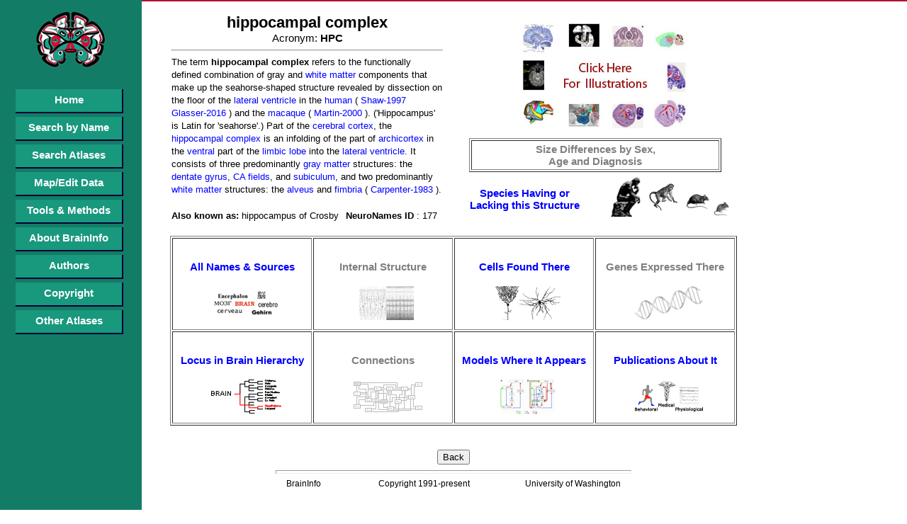

--- FILE ---
content_type: text/html; charset=utf-8
request_url: http://braininfo.rprc.washington.edu/centraldirectory.aspx?ID=177
body_size: 20980
content:


<!DOCTYPE html PUBLIC "-//W3C//DTD XHTML 1.0 Transitional//EN" "http://www.w3.org/TR/xhtml1/DTD/xhtml1-transitional.dtd">

<html xmlns="http://www.w3.org/1999/xhtml">
<head id="ctl00_webHead"><meta http-equiv="X-UA-Compatible" content="IE=EDGE" /><title>
	BrainInfo
</title><meta http-equiv="X-Frame-Options" content="allow" /><link href="App_Themes/BI_All/Default.css" rel="stylesheet" type="text/css" /><link rel="stylesheet" href="http://code.jquery.com/ui/1.11.1/themes/smoothness/jquery-ui.css" /><link rel="shortcut icon" href="/favicon.ico" type="image/x-icon" /><link rel="icon" href="/favicon.ico" type="image/x-icon" />
    <script type="text/javascript" src="http://code.jquery.com/jquery-1.10.2.js"></script>
    <script type="text/javascript" src="http://code.jquery.com/ui/1.11.1/jquery-ui.js"></script>

    <style type="text/css">
        a:link {
            color: #0000ff;
        }

        a:visited {
            color: #0000ff;
        }
    </style>
    <script src="EverySite.js" type="text/javascript" language="javascript"></script>
    <!-- Global site tag (gtag.js) - Google Analytics -->
<script async src="https://www.googletagmanager.com/gtag/js?id=UA-84674578-1"></script>
<script>
  window.dataLayer = window.dataLayer || [];
  function gtag(){dataLayer.push(arguments);}
  gtag('js', new Date());

  gtag('config', 'UA-84674578-1');
</script>

    
    <meta name="google-site-verification" content="_-HwexbCAXOw0IYlVC8NQ5zBBBRzVIjLkLpYZ9o4WDU" /></head>
<body id="webBody" onload="SetEverySiteNavHeight();">
    <form name="aspnetForm" method="post" action="./centraldirectory.aspx?ID=177" id="aspnetForm">
<div>
<input type="hidden" name="__VIEWSTATE" id="__VIEWSTATE" value="/[base64]/SUQ9MjA5JnF1ZXN0SUQ9MTc3Jz4gbGF0ZXJhbCB2ZW50cmljbGU8L0E+IGluIHRoZTxBIGhyZWY9J1NwZWNpZXMuYXNweD9JRD0yNTA3JnF1ZXN0SUQ9MTc3Jz4gaHVtYW48L0E+ICAoPEEgaHJlZj0nU291cmNlLmFzcHg/SUQ9MjcmcXVlc3RJRD0xNzcnPiBTaGF3LTE5OTc8L0E+PEEgaHJlZj0nU291cmNlLmFzcHg/SUQ9NTgzJnF1ZXN0SUQ9MTc3Jz4gR2xhc3Nlci0yMDE2PC9BPiApIGFuZCB0aGU8QSBocmVmPSdTcGVjaWVzLmFzcHg/[base64]/SUQ9MzkmcXVlc3RJRD0xNzcnPiBjZXJlYnJhbCBjb3J0ZXg8L0E+LCB0aGU8QSBocmVmPSdDZW50cmFsRGlyZWN0b3J5LmFzcHg/[base64]/[base64]/[base64]/[base64]/SUQ9MTg4JnF1ZXN0SUQ9MTc3Jz4gc3ViaWN1bHVtPC9BPiBhcyBhIGhpc3RvbG9naWNhbGx5IHNlcGFyYXRlIHN0cnVjdHVyZSAoPEEgaHJlZj0nU291cmNlLmFzcHg/SUQ9MTI5JnF1ZXN0SUQ9MTc3Jz4gQ2FycGVudGVyLTE5ODM8L0E+PEEgaHJlZj0nU291cmNlLmFzcHg/SUQ9NDgyJnF1ZXN0SUQ9MTc3Jz4gUGF4aW5vcy0yMDA5YTwvQT4gKSwgdGhhdCBhcmVhLCB0aGU8QSBocmVmPSdDZW50cmFsRGlyZWN0b3J5LmFzcHg/[base64]/[base64]/SUQ9MTkxNyZxdWVzdElEPTE3Nyc+IHJvc3RyYWw8L0E+IGVuZCBvZiB3aGljaCBhYnV0cyB0aGU8QSBocmVmPSdDZW50cmFsRGlyZWN0b3J5LmFzcHg/SUQ9MjM3JnF1ZXN0SUQ9MTc3Jz4gYW15Z2RhbGE8L0E+IGFuZCBjdXJ2ZXMgbWVkaWFsbHkgdG8gZm9ybSB0aGU8QSBocmVmPSdDZW50cmFsRGlyZWN0b3J5LmFzcHg/[base64]/[base64]/cXVlc3RJRD0xNzdkZAIdDw8WAh8BBSFJbmRleE5ldXJvbkRCUHJlLmFzcHg/[base64]/cXVlc3RJRD0xNzdkZAItDw8WAh8BBR9PdGhlck1vZGVsTGlzdC5hc3B4P3F1ZXN0SUQ9MTc3ZGQCLw8PFgIfAQUmSW5kZXhXaGF0SXNXcml0dGVuUHJlLmFzcHg/cXVlc3RJRD0xNzdkZAIxDw8WAh8BBSZJbmRleFdoYXRJc1dyaXR0ZW5QcmUuYXNweD9xdWVzdElEPTE3N2RkZNqP3X5PloMgz+X5IAeTEa2ETeojJOlsNbv0+KQrxrrd" />
</div>

<div>

	<input type="hidden" name="__VIEWSTATEGENERATOR" id="__VIEWSTATEGENERATOR" value="2FD10E21" />
</div>
        <div id="content">
            
    <div style="text-align: center; width: 800px;">
        <table id="mainTable" width="800px" cellpadding="0" cellspacing="2">
            <tr>
                <td style="width: 400px;">
                    <span style="font-size: 22px; font-weight: bolder;">
                        <span id="ctl00_MainContent_lblTerm">hippocampal complex</span></span><br />
                    <span id="ctl00_MainContent_theAcronym" style="font-size: 4;">Acronym: <span style="font-weight: bolder;">
                        <span id="ctl00_MainContent_lblAcronym">HPC</span></span></span>
                    <hr />
                    <div style="text-align: left;">
                        <div id="ctl00_MainContent_pnlDescription" style="overflow-y: auto; overflow-x: hidden; height: 200px; text-align:left; width: 100%">
	
                            <span id="ctl00_MainContent_lblDescription" style="text-align: left; font-size: 13px; line-height: 18px;">The term <b>hippocampal complex</b> refers to the functionally defined combination  of gray and<A href='CentralDirectory.aspx?ID=2870&questID=177'> white matter</A> components that make up the seahorse-shaped structure revealed by dissection on the floor of the<A href='CentralDirectory.aspx?ID=209&questID=177'> lateral ventricle</A> in the<A href='Species.aspx?ID=2507&questID=177'> human</A>  (<A href='Source.aspx?ID=27&questID=177'> Shaw-1997</A><A href='Source.aspx?ID=583&questID=177'> Glasser-2016</A> ) and the<A href='Species.aspx?ID=2512&questID=177'> macaque</A> (<A href='Source.aspx?ID=211&questID=177'> Martin-2000</A> ). ('Hippocampus' is Latin for 'seahorse'.)  Part of the<A href='CentralDirectory.aspx?ID=39&questID=177'> cerebral cortex</A>, the<A href='CentralDirectory.aspx?ID=177&questID=177'> hippocampal complex</A> is an infolding of the part of<A href='CentralDirectory.aspx?ID=170&questID=177'> archicortex</A> in the<A href='CentralDirectoryDefinition.aspx?ID=1915&questID=177'> ventral</A> part of the<A href='CentralDirectory.aspx?ID=834&questID=177'> limbic lobe</A> into the<A href='CentralDirectory.aspx?ID=209&questID=177'> lateral ventricle</A>. It consists of three predominantly<A href='CentralDirectory.aspx?ID=2869&questID=177'> gray matter</A> structures: the<A href='CentralDirectory.aspx?ID=179&questID=177'> dentate gyrus</A>,<A href='CentralDirectory.aspx?ID=182&questID=177'> CA fields</A>, and<A href='CentralDirectory.aspx?ID=188&questID=177'> subiculum</A>, and two predominantly<A href='CentralDirectory.aspx?ID=2870&questID=177'> white matter</A> structures: the<A href='CentralDirectory.aspx?ID=186&questID=177'> alveus</A> and<A href='CentralDirectory.aspx?ID=187&questID=177'> fimbria</A> (<A href='Source.aspx?ID=129&questID=177'> Carpenter-1983</A> ). While some authors refer to the transitional area of the<A href='CentralDirectory.aspx?ID=183&questID=177'> CA1 field</A> into the<A href='CentralDirectory.aspx?ID=188&questID=177'> subiculum</A> as a histologically separate structure (<A href='Source.aspx?ID=129&questID=177'> Carpenter-1983</A><A href='Source.aspx?ID=482&questID=177'> Paxinos-2009a</A> ), that area, the<A href='CentralDirectory.aspx?ID=167&questID=177'> presubiculum</A>, does not appear in a  functional segmentation of the<A href='Species.aspx?ID=2507&questID=177'> human</A><A href='CentralDirectory.aspx?ID=39&questID=177'> cerebral cortex</A> (<A href='Source.aspx?ID=583&questID=177'> Glasser-2016</A> ).<br>&nbsp;&nbsp;&nbsp;&nbsp;&nbsp;     In primates the HPC is a relatively flat structure the<A href='CentralDirectoryDefinition.aspx?ID=1917&questID=177'> rostral</A> end of which abuts the<A href='CentralDirectory.aspx?ID=237&questID=177'> amygdala</A> and curves medially to form the<A href='CentralDirectory.aspx?ID=40&questID=177'> uncus</A>. In rodents, where it constitutes a much greater portion of the<A href='CentralDirectory.aspx?ID=39&questID=177'> cerebral cortex</A> it curves up caudally into a C-shaped structure. Updated 18 Jun 2024.</span>
                        
</div>
                        <br />
                        <span style="font-size: 13px; line-height: 18px; text-align: left;"><b>Also known as: </b><span id="ctl00_MainContent_lblSynonyms">hippocampus of Crosby</span></span><span style="padding-left: 10px; font-size: 13px; line-height: 18px; text-align: left;"><b>NeuroNames ID</b> : <span id="ctl00_MainContent_lblNeuronameId">177</span></span>
                    </div>
                    <br />
                </td>
                <td style="width: 380px; padding-left:20px;">
                    <a id="ctl00_MainContent_ihlShowIt" title="For Illustrations: Click Here" href="ShowItHier.aspx?questID=177" style="display:inline-block;border-width:0px;padding-left: 20px;"><img title="For Illustrations: Click Here" src="gifs/brain.jpg" alt="" style="border-width:0px;" /></a>
                    <br />
                    <div style="margin-left: 15px; margin-top:10px;">
                    <table width="356px" cellpadding="3" cellspacing="2" border="1">
                        <tr>
                            <td>
                                <a id="ctl00_MainContent_hlSizeDifference" disabled="disabled" class="central_directory_link" style="display:inline-block;color:Gray;width:178px;font-size: 15px; font-weight: bolder;">Size Differences by Sex, Age and Diagnosis</a>
                            </td>
                        </tr>
                    </table>
                    </div>
                    <table>
                        <tr>
                            <td>
                                    <a id="ctl00_MainContent_hlSpecies" class="central_directory_link" href="whatspecies.aspx?questID=177" style="display:inline-block;width:180px;font-size: 15px; font-weight: bolder; vertical-align: middle;">Species Having or Lacking this Structure</a>
                            </td>
                            <td>
                                <a id="ctl00_MainContent_ihlSpecies" title="Some Species Known to Have It" href="whatspecies.aspx?questID=177" style="display:inline-block;border-width:0px;height:70px;width:176px;margin-left: 25px;"><img title="Some Species Known to Have It" src="gifs/SpeciesIcon.GIF" alt="" style="border-width:0px;" /></a>
                            </td>
                        </tr>
                    </table>
                </td>
            </tr>
        </table>
        <table width="800px" cellpadding="3" cellspacing="2" border="1">
            <tr style="height: 130px;">
                <td style="width: 25%">
                    <p style="font-size: 15px; font-weight: bolder;">
                        <a id="ctl00_MainContent_hlOtherNames" class="central_directory_link" href="synonyms.aspx?questID=177">All Names & Sources</a>
                    </p>
                    <a id="ctl00_MainContent_ihlOtherNames" title="All Names &amp; Sources" class="central_directory_image" href="synonyms.aspx?questID=177" style="display:inline-block;border-width:0px;height:48px;width:90px;"><img title="All Names &amp; Sources" src="gifs/SynonymsIcon.GIF" alt="" style="border-width:0px;" /></a>
                </td>
                <td style="width: 25%">
                    <p style="font-size: 15px; font-weight: bolder;">
                        <a id="ctl00_MainContent_hlInternalStructure" disabled="disabled" class="central_directory_link" style="color:Gray;">Internal Structure</a>
                    </p>
                    <a id="ctl00_MainContent_ihlInternalStructure" disabled="disabled" title="Internal Structure" class="central_directory_image" style="display:inline-block;border-width:0px;height:48px;width:90px;"><img title="Internal Structure" src="gifs/grayinternalstructure.gif" alt="" style="border-width:0px;" /></a>
                </td>
                <td style="width: 25%">
                    <p style="font-size: 15px; font-weight: bolder;">
                        <a id="ctl00_MainContent_hlCells" class="central_directory_link" href="IndexNeuronDBPre.aspx?questID=177">Cells Found There</a>
                    </p>
                    <a id="ctl00_MainContent_ihlCells" title="Cells Found There" class="central_directory_image" href="IndexNeuronDBPre.aspx?questID=177" style="display:inline-block;border-width:0px;height:48px;width:90px;"><img title="Cells Found There" src="gifs/cell.gif" alt="" style="border-width:0px;" /></a>
                </td>
                <td style="width: 25%">
                    <p style="font-size: 15px; font-weight: bolder;">
                        <a id="ctl00_MainContent_hlGenes" disabled="disabled" class="central_directory_link" style="color:Gray;">Genes Expressed There</a>
                    </p>
                    <a id="ctl00_MainContent_ihlGenes" disabled="disabled" title="Genes Expressed There" class="central_directory_image" style="display:inline-block;border-width:0px;height:48px;width:90px;"><img title="Genes Expressed There" src="gifs/graygeneexpressionicon.gif" alt="" style="border-width:0px;" /></a>
                </td>
            </tr>
            <tr style="height: 130px;">
                <td>
                    <p style="font-size: 15px; font-weight: bolder;">
                        <a id="ctl00_MainContent_hlHierarchyLocation" class="central_directory_link" href="whereisit.aspx?language=0&amp;requestID=ID177&amp;parentID=ID170&amp;originalID=ID177">Locus in Brain Hierarchy</a>
                    </p>
                    <a id="ctl00_MainContent_ihlHierarchyLocation" title="Locus in Brain Hierarchy" class="central_directory_image" href="whereisit.aspx?language=0&amp;requestID=ID177&amp;parentID=ID170&amp;originalID=ID177" style="display:inline-block;border-width:0px;height:48px;width:90px;"><img title="Locus in Brain Hierarchy" src="gifs/hierarchy.GIF" alt="" style="border-width:0px;" /></a>
                </td>
                <td>
                    <p style="font-size: 15px; font-weight: bolder;">
                        <a id="ctl00_MainContent_hlConnectivity" disabled="disabled" class="central_directory_link" style="color:Gray;">Connections</a>
                    </p>
                    <a id="ctl00_MainContent_ihlConnectivity" disabled="disabled" title="Connections" class="central_directory_image" style="display:inline-block;border-width:0px;height:48px;width:90px;"><img title="Connections" src="gifs/grayconnections.GIF" alt="" style="border-width:0px;" /></a>
                </td>
                <td>
                    <p style="font-size: 15px; font-weight: bolder;">
                        <a id="ctl00_MainContent_hlOtherModels" class="central_directory_link" href="OtherModelList.aspx?questID=177">Models Where It Appears</a>
                    </p>
                    <a id="ctl00_MainContent_ihlOtherModels" title="Models Where It Appears" class="central_directory_image" href="OtherModelList.aspx?questID=177" style="display:inline-block;border-width:0px;height:48px;width:90px;"><img title="Models Where It Appears" src="gifs/othermodels2.GIF" alt="" style="border-width:0px;" /></a>
                </td>
                <td>
                    <p style="font-size: 15px; font-weight: bolder;">
                        <a id="ctl00_MainContent_hlWhatIsWritten" class="central_directory_link" href="IndexWhatIsWrittenPre.aspx?questID=177">Publications About It</a>
                    </p>
                    <a id="ctl00_MainContent_ihlWhatIsWritten" title="Publications About It" class="central_directory_image" href="IndexWhatIsWrittenPre.aspx?questID=177" style="display:inline-block;border-width:0px;height:48px;width:90px;"><img title="Publications About It" src="gifs/publications.GIF" alt="" style="border-width:0px;" /></a>
                </td>
            </tr>
        </table>
        <br /><br />
        <input type="button" id="btnBack" name="btnBack" value="Back" onclick="retrace()" />

        <hr style="size:5px; width: 500px;" size="5"/>
<font style="font-family:Arial, Verdana;font-size: 12px;">
BrainInfo&nbsp;&nbsp;&nbsp;&nbsp;&nbsp;&nbsp;&nbsp;&nbsp;&nbsp;&nbsp;&nbsp;&nbsp;&nbsp;&nbsp;&nbsp;&nbsp;&nbsp;&nbsp;&nbsp;&nbsp;&nbsp;&nbsp;&nbsp;&nbsp;&nbsp;&nbsp;&nbsp;Copyright 1991-present&nbsp;&nbsp;&nbsp;&nbsp;&nbsp;&nbsp;&nbsp;&nbsp;&nbsp;&nbsp;&nbsp;&nbsp;&nbsp;&nbsp;&nbsp;&nbsp;&nbsp;&nbsp;&nbsp;&nbsp;&nbsp;&nbsp;&nbsp;&nbsp;&nbsp;&nbsp;University of Washington
</font>
    </div>

        </div>

        <div id="navigation">
            <div class="navImg">
                <img src="gifs/sidebarlogo.gif" alt="Brain Information Database" />
            </div>
            <br />
            <br />
            
            <ul>
                <li><a href="Default.aspx">Home</a></li>
                <li><a href="SearchByName.aspx">Search by Name</a></li>
                <li><a href="SearchAtlas.aspx">Search Atlases</a></li>
                <div id="ctl00_pnlFullMenu">
	
                    <li><a href="MapViewData.aspx">Map/Edit Data</a></li>
                
</div>
                <li><a href="ToolsMethod.aspx">Tools &amp; Methods</a></li>
                <li><a href="aboutBrainInfo.aspx">About BrainInfo</a></li>
                <li><a href="Authors.aspx">Authors</a></li>
                <li><a href="copyright.aspx">Copyright</a></li>
                <li><a href="OtherAtlases.aspx">Other Atlases</a></li>
            </ul>
        </div>
    </form>
</body>
</html>


--- FILE ---
content_type: text/css
request_url: http://braininfo.rprc.washington.edu/App_Themes/BI_All/Default.css
body_size: 7339
content:
/* 
   The below CSS file was built using samples + techniques described by Rachel Andrew in her book:
   The CSS Anthology: 101 Essential Tips, Tricks & Hacks
*/

/* Overall Page */

body
{
	margin: 0;
	padding-bottom: 2em;
	background-color: #FFFFFF;
	color: #000000;
	border-top: 2px solid #B51032;
	font-size: 15px;
	font-family: Arial, Helvetica, sans-serif;
}

/* Header Section */

#header
{
	border-top: 3px solid #B51032;
	border-bottom: 1px dotted #B51032;
	height: 3em;
}
#header .title
{
	font: 190% Arial, Helvetica, Georgia, "Times New Roman" , Times, serif;
	color: black;
	background-color: transparent;
	float: left;
	margin-right: 2em;
	margin-top: 0.3em;
	margin-left: .8em;
}
#header .breadcrumb
{
	font: 90% Arial, Helvetica, Georgia, "Times New Roman" , Times, serif;
	color: black;
	background-color: transparent;
	float: right;
	margin-right: 2em;
	margin-top: 0.8em;
	font-weight: bold;
}

#header a:link, a:visited
{
	color: #B51032;
}


/* Navigation */

#navigation
{
	position: absolute;
	width: 180px;
	height: 100%;
	top: 0em;
	left: 0em;
	font-family: Verdana, Arial, Helvetica, sans-serif;
	font-size: 15px;
	background-color: #127C66;
	padding: 10px 10px 10px 10px;
	float: left;
}

#navigation div.navImg
{
	position: relative;
	top: 5px;
	text-align: center;
	vertical-align: top;
}

#navigation ul
{
	list-style: none;
	list-style-type: none;
	margin: 0;
	padding: 0 12px 0 12px;
}

#navigation li
{
	border-bottom: 5px solid #127C66;
}

#navigation li a
{
	display: block;
	padding: 6px 0px 6px 0px;
	vertical-align: middle;
	text-align: center;
	font-weight: bold;
	font-size: 15px;
	background-color: #18987D;
	border: 2px solid;
	border-color: #369 #003 #003;
	border-left: none;
	border-top: none;
	cursor: pointer;
	color: #FFFFFF;
	text-decoration: none;
	width: 150px;
	height: 20px;
}
#navigation li a:hover
{
	background-color: #D51032;
	color: #FFFFFF;
}
#navigation ul ul
{
	margin-left: 15px;
}
#navigation ul ul li
{
	border-bottom: 1px solid #B51032;
	margin: 0;
	background-color: #ED9F9F;
	color: #711515;
}
#navigation ul ul a:link, #navigation ul ul a:visited
{
	background-color: #ED9F9F;
	color: #711515;
}
#navigation ul ul a:hover
{
	background-color: #711515;
	color: #FFFFFF;
}

/* Main Content */

#content
{
	margin-top: 1em;
	margin-left: 16em;
	margin-right: 2em;
}

#content p
{
	/*font-size: 80%;*/
	font-size: 15px;
	line-height: 1.6em;
}

#content ul
{
	/*font-size: 80%;*/
	font-size: 15px;
	line-height: 1.6em;
}

/* _______________ BI Nav Bar _______________ */


.navText
{
	font-family: verdana, arial, sans-serif;
	font-size: 15px;
	font-weight: bold;
	line-height: 14px;
	padding-left: 4px;
	cursor: pointer;
}

.nav
{
	background-color: #18987D;
	color: #fff;
	cursor: pointer;
}

.nav A:link, .nav A:visited
{
	color: #fff;
}

TR TD.nav A:link, TR TD.nav A:visited
{
	text-decoration: none;
}


TR.navRow TD
{
	vertical-align: middle;
	border: 1px solid;
	border-color: #369 #003 #003;
	border-left: none;
}

TR TD.navSpecial
{
	background-color: #18987D;
	color: #fff;
	text-decoration: none;
	vertical-align: middle;
	text-align: center;
	height: 30px;
	border: 2px solid;
	border-color: #369 #003 #003;
	border-left: none;
	border-top: none;
	cursor: pointer;
	font-size: 15px;
	font-weight: bold;
	padding: 2px 2px 2px 2px;
}

TR TD div.navText
{
	cursor: pointer;
}

#search li
{
	font-family: Arial, Verdana;
	font-size: 14px;
}

A.searchLink:link
{
	color: #0000FF;
	text-decoration: none;
	font-size: 18px;
	font-family: Arial, Verdana;
	font-weight: normal;
}
A.searchLink:visited
{
	color: #FF0033;
	text-decoration: none;
	font-size: 18px;
	font-family: Arial, Verdana;
	font-weight: normal;
}
A.searchLink:hover
{
	color: #006400;
	text-decoration: underline;
	font-size: 18px;
	font-family: Arial, Verdana;
	font-weight: normal;
}

A:link
{
	color: #0000FF;
	text-decoration: none;
}
A:visited
{
	color: #333399;
	text-decoration: none;
}
A:hover
{
	/*color			:		#006400;*/
	text-decoration: underline;
}

A.navLang:link
{
	padding: 5 5 5 5;
	border: solid 2px #0000ff; /*border-style: solid; 	border-color: #0000ff; 	border-top-width: 2px; 	border-left-width: 2px; 	border-right-width: 2px; 	border-bottom-width: 2px;*/
}

A.navLang:visited
{
	padding: 5 5 5 5;
	border: solid 2px #ff0033; /*border-style: solid; 	border-color: #FF0033; 	border-top-width: 2px; 	border-left-width: 2px; 	border-right-width: 2px; 	border-bottom-width: 2px;*/
}

A.navLang:hover
{
	padding: 5 5 5 5;
	border: solid 2px #333399; /*border-style: solid; 	border-color: #333399; 	border-top-width: 2px; 	border-left-width: 2px; 	border-right-width: 2px; 	border-bottom-width: 2px;*/
}

A.searchResult:link
{
	color: #336666;
	text-decoration: none;
}
A.searchResult:visited
{
	color: #336666;
	text-decoration: none;
}
A.searchResult:hover
{
	color: #006400;
	text-decoration: underline;
}

/* what species page */
A.whatSpecies:link
{
	color: Blue;
	text-decoration: none;
	font-size: 15px;
}
A.whatSpecies:visited
{
	color: Red;
	text-decoration: none;
	font-size: 15px;
}
A.whatSpecies:hover
{
	color: #006400;
	text-decoration: underline;
	font-size: 15px;
}
P.whatSpecies
{
	color: #000000;
	font-size: 15px;
}

/*
 * style for add comments page
 */
Label
{
	font-family: Arial, Helvetica, sans-serif;
	font-size: 14px;
}
P.cheading
{
	font-family: Arial, Helvetica, sans-serif;
	font-size: 20px;
	font-weight: bold;
}
P.aheading
{
	font-family: Arial, Helvetica, sans-serif;
	font-size: 20px;
	font-weight: bold;
}
P.#
{
	font-family: Arial, Helvetica, sans-serif;
	font-size: 13px;
	font-weight: normal;
}
h4
{
	font-family: Arial, Helvetica, sans-serif;
	font-size: 14px;
	font-weight: bold;
}
#divMenu p a
{
	font-size: 15px;
}

#species_hierarchy
{
	font-size: 14px;
	font-family: Arial, Serif;
	padding-left: 15px;
}

.IndexSpeciesImage
{
	margin-left: 20px;
}


/* Central Page */
.central_directory_table
{
	width: 600px;
	border-width: medium;
	padding: 3px;
	border-spacing: 2;
	border-style: solid;
}

.central_directory_tr
{
	vertical-align: top;
}

.central_directory_td
{
	text-align: center;
	height: 125px;
	width: 33.3%;
}

.central_directory_link
{
	color: #0000FF;
	text-decoration: none;
}

.central_directory_image image
{
	width: 100px;
	height: 48px;
}

.originalMatch
{
	background-color: Maroon;
}

.modelMatch
{
	background-color: #FF3399;
	color: #FFFFFF;
	padding-left: 2px;
	padding-right: 2px;
}

/* Internal Structure */
.drag
{
	position: absolute;
	cursor: move;
}

#tipHtml
{
	position: absolute;
	visibility: hidden;
}

.tipWinStyle
{
	background-color: #FFFFDD;
	background-color: #FFFFDD;
	border-color: #000000;
	border-width: 1px;
	border-style: solid;
	font-family: arial,helvetica,sans-serif;
	font-size: 9pt;
	padding-left: 2px;
	padding-right: 2px;
}

.InternalStructure_ChkBox
{
	font-size: xx-small;
	font-weight: lighter;
	color: White;
	text-align: left;
}
